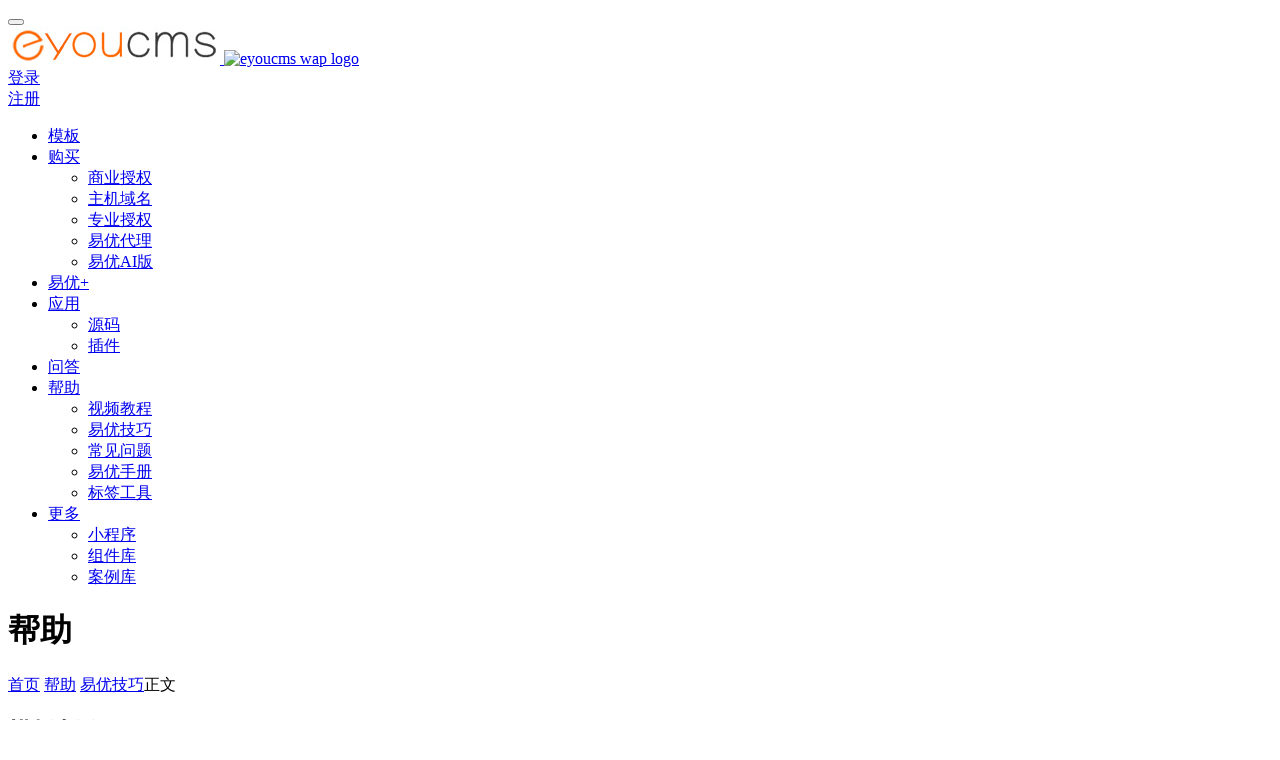

--- FILE ---
content_type: text/html
request_url: https://www.eyoucms.com/help/eyoujq/28485.html
body_size: 9425
content:
<!DOCTYPE HTML>
<html>
<head>
<meta charset="utf-8">
<title>模板制作页面引用-易优CMS</title>
<meta name="keywords" content="页面,引用,也可以,叫做,页面,调用,在,执,行的," />
<meta name="description" content="也可以叫做页面调用，在页面执行的时候将指定模板文件的代码引用到当前页面来。 对于网站头部、尾部、页面侧边导航等公共部分可以引用过来，以免每个页面都去编写这些公共页面" />
<meta name="applicable-device"content="pc,mobile">
<meta name="viewport" content="width=device-width, initial-scale=1.0, user-scalable=0, minimal-ui">
<link rel="canonical" href="https://www.eyoucms.com/help/eyoujq/28485.html">
<link href="https://www.eyoucms.com/skin/css/index.css" rel="stylesheet" media="screen" type="text/css" />
<link href="https://www.eyoucms.com/skin/help/css/list_help.css" rel="stylesheet" media="screen" type="text/css" />
<script language="javascript" type="text/javascript" src="https://www.eyoucms.com/skin/js/jquery.min.js?v=1762760354"></script>
<script language="javascript" type="text/javascript" src="https://www.eyoucms.com/public/plugins/layer-v3.1.0/layer.js"></script>
<script type="text/javascript" src="https://www.eyoucms.com/public/static/common/js/ey_global.js?v=v1.7.0.1716516009"></script>
</head>
<body class="ey-navfixed">
<span style="display: none" id="type_36_url" data-url="https://www.eyoucms.com/buy/"></span>
<nav class="navbar  ey-nav navbar-fixed-top" role="navigation">
  <div class="container">
    <div class="">
      <div class="navbar-header">
        <button type="button" class="navbar-toggle hamburger hamburger-close collapsed" data-target="#example-navbar-default-collapse" data-toggle="collapse"> 
          <span class="sr-only"></span> <span class="hamburger-bar"></span> 
        </button>
        <a href="/" class="navbar-brand navbar-logo vertical-align">
          <div class="vertical-align-middle"> 
            <img src="https://www.eyoucms.com/uploads/allimg/20220117/5-22011F92315649.png" alt="eyoucms pc logo" class='hidden-xs'/> 
            <img src="https://www.eyoucms.com/skin/img/waplogo.png" alt="eyoucms wap logo" class='visible-xs'/> 
          </div>
        </a> 
      </div>
      <div class="collapse navbar-collapse navbar-collapse-toolbar" id="example-navbar-default-collapse">
        <div id="uc_member" >
                      <div class="userinfo_htmlid" id="ey_htmlid_vefe4c0">
              <div class="userlogin">
                <div class="navbar-right vertical-align ey-nav-login">
                  <div class="vertical-align-middle" style="margin-right: 14px;">
                    <a href="javascript:void(0);" rel="nofollow" class="btn btn-login" onclick="layerLogin();">登录</a>
                  </div>
                  <div class="vertical-align-middle vertical-align-middle-reg">
                    <a href="https://www.eyoucms.com/reg" rel="nofollow" class="btn btn-register">注册</a>
                  </div>
                </div>
              </div>
            </div>
                  </div> 

        <ul class="nav navbar-nav navbar-right navlist">
                      <li class=" margin-left-0 nav-item">
              <a id="a_nav_3" class=" link "  href="https://www.eyoucms.com/moban/"  >模板</a>
              <div class="hot_none">
                              </div>
                          </li>
                      <li class="dropdown margin-left-0 nav-item">
              <a id="a_nav_32" class="dropdown-toggle link "  data-hover="dropdown" aria-expanded="false" href="https://www.eyoucms.com/buy/"  >购买<span class="caret fa-angle-down"></span></a>
              <div class="hot_none">
                                  <span class='hot'></span>
                              </div>
                            <ul class="dropdown-menu dropdown-menu-right bullet">
                                  <li><a href="https://www.eyoucms.com/buy/"  class="">商业授权</a></li>
                                  <li><a href="https://www.eyoucms.com/host/"  class="">主机域名</a></li>
                                  <li><a href="https://www.eyoucms.com/buy/special/"  class="">专业授权</a></li>
                                  <li><a href="https://www.eyoucms.com/buy/daili/"  class="">易优代理</a></li>
                                  <li><a href="https://www.eyoucms.com/ey-ai/"  class="">易优AI版</a></li>
                              </ul>
                          </li>
                      <li class=" margin-left-0 nav-item">
              <a id="a_nav_84" class=" link "  href="https://www.eyoucms.com/app/"  >易优+</a>
              <div class="hot_none">
                              </div>
                          </li>
                      <li class="dropdown margin-left-0 nav-item">
              <a id="a_nav_122" class="dropdown-toggle link "  data-hover="dropdown" aria-expanded="false" href="https://www.eyoucms.com/mall/"  >应用<span class="caret fa-angle-down"></span></a>
              <div class="hot_none">
                              </div>
                            <ul class="dropdown-menu dropdown-menu-right bullet">
                                  <li><a href="https://www.eyoucms.com/mall/mb/"  class="">源码</a></li>
                                  <li><a href="https://www.eyoucms.com/mall/plus/"  class="">插件</a></li>
                              </ul>
                          </li>
                      <li class=" margin-left-0 nav-item">
              <a id="a_nav_191" class=" link "  href="https://www.eyoucms.com/ask/"  >问答</a>
              <div class="hot_none">
                              </div>
                          </li>
                      <li class="dropdown margin-left-0 nav-item">
              <a id="a_nav_6" class="dropdown-toggle link "  data-hover="dropdown" aria-expanded="false" href="https://www.eyoucms.com/help/"  >帮助<span class="caret fa-angle-down"></span></a>
              <div class="hot_none">
                              </div>
                            <ul class="dropdown-menu dropdown-menu-right bullet">
                                  <li><a href="https://www.eyoucms.com/video/"  class="">视频教程</a></li>
                                  <li><a href="https://www.eyoucms.com/help/eyoujq/"  class="">易优技巧</a></li>
                                  <li><a href="https://www.eyoucms.com/help/faq/"  class="">常见问题</a></li>
                                  <li><a href="https://www.eyoucms.com/doc/"  class="">易优手册</a></li>
                                  <li><a href="https://www.eyoucms.com/bq"  class="">标签工具</a></li>
                              </ul>
                          </li>
                      <li class="dropdown margin-left-0 nav-item">
              <a id="a_nav_0" class="dropdown-toggle link "  data-hover="dropdown" aria-expanded="false" href="javascript:void(0);"  >更多<span class="caret fa-angle-down"></span></a>
              <div class="hot_none">
                              </div>
                            <ul class="dropdown-menu dropdown-menu-right bullet">
                                  <li><a href="https://www.eyoucms.com/wxapp/"  class="">小程序</a></li>
                                  <li><a href="https://www.eyoucms.com/zujianku/"  class="">组件库</a></li>
                                  <li><a href="https://www.eyoucms.com/case/"  class="">案例库</a></li>
                              </ul>
                          </li>
                  </ul>
      </div>
    </div>
  </div>
</nav>
<div class="ey-banner-ny vertical-align text-center ey-pinghei" style="background-color:;">
  <h1 class="vertical-align-middle">帮助</h1>
</div>
<div class="place fz12">
  <div class="container">
    <div class="">
        <div class="position"><i class="ey-iconfont ey-iconshouye"></i> <a href='https://www.eyoucms.com/' class=' '>首页</a> <i class='ey-iconfont ey-iconxiangyoujiantou'></i> <a href='https://www.eyoucms.com/help/' class=' '>帮助</a> <i class='ey-iconfont ey-iconxiangyoujiantou'></i> <a href='https://www.eyoucms.com/help/eyoujq/'>易优技巧</a><i class="ey-iconfont ey-iconxiangyoujiantou"></i>正文 </div>
    </div>
  </div>
</div>
<section class="ey-shownews animsition">
  <div class="container">
    <div class="">
      <div class="col-md-9 ey-shownews-body">
        <div class="row">
          <div class="ey-shownews-header">
            <h1>模板制作页面引用</h1>
            <div class="info"> <span> 2022-05-26 17:53 </span> <span> <a href="https://www.eyoucms.com/help/eyoujq/" title="易优技巧">易优技巧</a> </span> <span><i class="ey-iconfont ey-iconliulanshu"></i> <script src='https://www.eyoucms.com/index.php?m=api&c=Ajax&a=arcclick&type=view&aids=28485' type='text/javascript' language='javascript'></script> </span> </div>
          </div>
          <div class="ey-editor lazyload clearfix">
            <div class="z_picnone_81 ey-layui-layer-photos" id="view_content">
              <p style="box-sizing: border-box; margin-top: 0px; margin-bottom: 16px; color: rgb(51, 51, 51); font-family: &quot;Microsoft YaHei&quot;, Helvetica, &quot;Meiryo UI&quot;, &quot;Malgun Gothic&quot;, &quot;Segoe UI&quot;, &quot;Trebuchet MS&quot;, Monaco, monospace, Tahoma, STXihei, 华文细黑, STHeiti, &quot;Helvetica Neue&quot;, &quot;Droid Sans&quot;, &quot;wenquanyi micro hei&quot;, FreeSans, Arimo, Arial, SimSun, 宋体, Heiti, 黑体, sans-serif; font-size: 16px;">
	也可以叫做页面调用，在页面执行的时候将指定模板文件的代码引用到当前页面来。</p><h6 id="h6--" style="box-sizing: border-box; margin-top: 1em; margin-bottom: 16px; font-family: &quot;Lucida Grande&quot;, Helvetica, Arial, &quot;Microsoft YaHei&quot;, FreeSans, Arimo, &quot;Droid Sans&quot;, &quot;wenquanyi micro hei&quot;, &quot;Hiragino Sans GB&quot;, &quot;Hiragino Sans GB W3&quot;, Roboto, Arial, sans-serif; line-height: 1.4; color: rgb(119, 119, 119); font-size: 1em; text-shadow: none; position: relative;">
	对于网站头部、尾部、页面侧边导航等公共部分可以引用过来，以免每个页面都去编写这些公共页面</h6><p style="box-sizing: border-box; margin-top: 0px; margin-bottom: 16px; color: rgb(51, 51, 51); font-family: &quot;Microsoft YaHei&quot;, Helvetica, &quot;Meiryo UI&quot;, &quot;Malgun Gothic&quot;, &quot;Segoe UI&quot;, &quot;Trebuchet MS&quot;, Monaco, monospace, Tahoma, STXihei, 华文细黑, STHeiti, &quot;Helvetica Neue&quot;, &quot;Droid Sans&quot;, &quot;wenquanyi micro hei&quot;, FreeSans, Arimo, Arial, SimSun, 宋体, Heiti, 黑体, sans-serif; font-size: 16px;"><img data-lazyload="true" data-original="http://help.eyoucms.com/upload/201802/151839989452519.png" src="https://www.eyoucms.com/uploads/allimg/180811/1-1PQ1155J22b.jpg" style="max-width:100%!important;height:auto!important;box-sizing: border-box; border: 0px; vertical-align: top; max-width: 100%; margin: 5px 0px; display: inline; height: 420px; width: 315px;"/></p><p style="box-sizing: border-box; margin-top: 0px; margin-bottom: 16px; color: rgb(51, 51, 51); font-family: &quot;Microsoft YaHei&quot;, Helvetica, &quot;Meiryo UI&quot;, &quot;Malgun Gothic&quot;, &quot;Segoe UI&quot;, &quot;Trebuchet MS&quot;, Monaco, monospace, Tahoma, STXihei, 华文细黑, STHeiti, &quot;Helvetica Neue&quot;, &quot;Droid Sans&quot;, &quot;wenquanyi micro hei&quot;, FreeSans, Arimo, Arial, SimSun, 宋体, Heiti, 黑体, sans-serif; font-size: 16px;">
	上图就是首页页面结构，实际上是把头部、中间、底部代码用三个模板文件分开，这样做的好处就是内页也可以调用head.htm和footer.htm。</p><p style="box-sizing: border-box; margin-top: 0px; margin-bottom: 16px; color: rgb(51, 51, 51); font-family: &quot;Microsoft YaHei&quot;, Helvetica, &quot;Meiryo UI&quot;, &quot;Malgun Gothic&quot;, &quot;Segoe UI&quot;, &quot;Trebuchet MS&quot;, Monaco, monospace, Tahoma, STXihei, 华文细黑, STHeiti, &quot;Helvetica Neue&quot;, &quot;Droid Sans&quot;, &quot;wenquanyi micro hei&quot;, FreeSans, Arimo, Arial, SimSun, 宋体, Heiti, 黑体, sans-serif; font-size: 16px;">
	学习制作模板最大的思路转变就是原来是编写一整个网页，而现在要把一个网页拆分为多个部分。</p><h6 id="h6-u9875u9762u5F15u7528u8BEDu6CD5" style="box-sizing: border-box; margin-top: 1em; margin-bottom: 16px; font-family: &quot;Lucida Grande&quot;, Helvetica, Arial, &quot;Microsoft YaHei&quot;, FreeSans, Arimo, &quot;Droid Sans&quot;, &quot;wenquanyi micro hei&quot;, &quot;Hiragino Sans GB&quot;, &quot;Hiragino Sans GB W3&quot;, Roboto, Arial, sans-serif; line-height: 1.4; color: rgb(119, 119, 119); font-size: 1em; text-shadow: none; position: relative;">
	页面引用语法</h6><h4 style="box-sizing: border-box; margin-top: 1em; margin-bottom: 16px; font-family: &quot;Lucida Grande&quot;, Helvetica, Arial, &quot;Microsoft YaHei&quot;, FreeSans, Arimo, &quot;Droid Sans&quot;, &quot;wenquanyi micro hei&quot;, &quot;Hiragino Sans GB&quot;, &quot;Hiragino Sans GB W3&quot;, Roboto, Arial, sans-serif; line-height: 1.4; color: rgb(119, 119, 119); font-size: 1em; text-shadow: none; position: relative;"><span style="color:#ff0000;"><span style="font-size:18px;">{eyou:include file=&quot;/template/pc/header.htm&quot; /}&nbsp;</span></span></h4><p style="box-sizing: border-box; margin-top: 0px; color: rgb(51, 51, 51); font-family: &quot;Microsoft YaHei&quot;, Helvetica, &quot;Meiryo UI&quot;, &quot;Malgun Gothic&quot;, &quot;Segoe UI&quot;, &quot;Trebuchet MS&quot;, Monaco, monospace, Tahoma, STXihei, 华文细黑, STHeiti, &quot;Helvetica Neue&quot;, &quot;Droid Sans&quot;, &quot;wenquanyi micro hei&quot;, FreeSans, Arimo, Arial, SimSun, 宋体, Heiti, 黑体, sans-serif; font-size: 16px; margin-bottom: 0px !important;"><span style="box-sizing: border-box; font-weight: 700;">页面引用可以让模板制作非常的灵活，就看你怎么运用了。</span></p>            <p><br></p> 
            
            </div>
                        <div class="arc_tag">
              标签：
               
                <a href="https://www.eyoucms.com/zidian/28516.html" target="_blank">模板管理</a>
                          </div>
                      </div>
          <div class="ey-shownews-footer">
            <ul class="ey_page pager pager-round">
                                <li class="pre"><a href="https://www.eyoucms.com/help/eyoujq/28484.html">上一篇 <span aria-hidden="true" class="hidden-xs">：模板制作准备工作</span></a></li>
                                <li class="nextvious"><a href="https://www.eyoucms.com/help/eyoujq/28486.html">下一篇 <span aria-hidden="true" class="hidden-xs">：模板制作标签用法</span></a></li>
                            </ul>
            <div class="mianzem">
            <p>免责声明：本站所有文章和图片均来自用户分享和网络收集，文章和图片版权归原作者及原出处所有，仅供学习与参考，请勿用于商业用途，如果损害了您的权利，请联系网站客服处理。</p>
          </div>
          </div>

        </div>
      </div>
      <div class="col-md-3">
        <div class="row">
                    <div class="ey-news-bar ey-news-muban" style="margin-top: 0;">
            <ul class="nav nav-tabs nav-tabs-solid ulstyle" role="tablist">
              <li class="nav-item active" role="presentation"> <a data-toggle="tab" href="#news-list1" role="tab" aria-expanded="true" class="nav-link"> 热门问题 </a> </li>
              <li class="nav-item" role="presentation"> <a data-toggle="tab" href="#news-list2" role="tab" aria-expanded="false" class="nav-link"> 最新问题 </a> </li>
            </ul>
            <div class="tab-content">
              <div class="tab-pane active animation-fade" id="news-list1" role="tabpanel">
                <ul class="list-group ulstyle">
                                    <li> <span> 1 </span> <a href="https://www.eyoucms.com/help/eyoujq/9105.html">易优系统升级数据库执行中途失败解决办法</a> </li>
                                    <li> <span> 2 </span> <a href="https://www.eyoucms.com/help/eyoujq/3476.html">EYOU模板如何打包备份(搬家教程)</a> </li>
                                    <li> <span> 3 </span> <a href="https://www.eyoucms.com/help/eyoujq/30093.html">jquery低版本漏洞更换最新版本攻略</a> </li>
                                    <li> <span> 4 </span> <a href="https://www.eyoucms.com/help/eyoujq/31387.html">易优cms升级异常补丁包，多版本下载地址</a> </li>
                                    <li> <span> 5 </span> <a href="https://www.eyoucms.com/help/eyoujq/11933.html">不支持sql标签，可以用其他标签方式代替</a> </li>
                                    <li> <span> 6 </span> <a href="https://www.eyoucms.com/help/eyoujq/8198.html">易优火车头采集使用方法</a> </li>
                                    <li> <span> 7 </span> <a href="https://www.eyoucms.com/help/eyoujq/11945.html">在手机端下，访问PC端自动跳转手机网站的代码</a> </li>
                                    <li> <span> 8 </span> <a href="https://www.eyoucms.com/help/eyoujq/17582.html">易优cms手工升级教程</a> </li>
                                    <li> <span> 9 </span> <a href="https://www.eyoucms.com/help/eyoujq/934.html">栏目如何添加自定义字段</a> </li>
                                    <li> <span> 10 </span> <a href="https://www.eyoucms.com/help/eyoujq/817.html">易优模板标签生成器发布（2018.9.12）</a> </li>
                                  </ul>
              </div>
              <div class="tab-pane animation-fade" id="news-list2" role="tabpanel">
                <ul class="list-group ulstyle">
                                    <li> <span> 1 </span> <a href="https://www.eyoucms.com/help/eyoujq/31838.html">什么是结构化数据（JSON-LD）</a> </li>
                                    <li> <span> 2 </span> <a href="https://www.eyoucms.com/help/eyoujq/31837.html">Meta 标签增强的作用</a> </li>
                                    <li> <span> 3 </span> <a href="https://www.eyoucms.com/ask/list_1_10/13944.html">不完美的自定义附件获取真实的地址方法</a> </li>
                                    <li> <span> 4 </span> <a href="https://www.eyoucms.com/ask/list_1_10/13864.html">文章列表怎样实现前几条一个样式后几条一个样式的方法</a> </li>
                                    <li> <span> 5 </span> <a href="https://www.eyoucms.com/ask/list_1_10/13863.html">内容页里面的相关、最新文档列表里如果禁止调用当前文档调用方法</a> </li>
                                    <li> <span> 6 </span> <a href="https://www.eyoucms.com/ask/list_1_10/13834.html">模型和栏目字段批量删除字段以及批量关联栏目的方法分享（实货）v1.7.3版本修改</a> </li>
                                    <li> <span> 7 </span> <a href="https://www.eyoucms.com/ask/list_1_10/13798.html">搜索页加入单页也能被搜索分享</a> </li>
                                    <li> <span> 8 </span> <a href="https://www.eyoucms.com/help/eyoujq/31721.html">会员列表增加某个字段的显示方法分享</a> </li>
                                    <li> <span> 9 </span> <a href="https://www.eyoucms.com/ask/list_1_10/13606.html">下载模型下前端实现点击下载跳转【确认页】分享教程</a> </li>
                                    <li> <span> 10 </span> <a href="https://www.eyoucms.com/ask/list_1_10/13499.html">支持多种按时间范围查询数量，支持无限递归查询子栏目</a> </li>
                                  </ul>
              </div>
            </div>
          </div>
          <div class="ey-news-bar ey-news-muban">
              <a href="https://www.zancms.com/" class="zan-adv" target="_blank">
                  <div class="img fl"><img src="https://www.eyoucms.com/template/pc/users/skin/images/icon_waimao.png"></div>
                  <div class="txt fr">
                      <div class="tit">ZanCms</div>
                      <div class="desc" title="外贸独立站系统(多语言商城)">外贸独立站系统(多语言商城)</div>
                  </div>
              </a>
          </div>
                    <div class="ey-news-bar ey-news-muban" style="padding: 0;">
              <a href="https://www.eyoucms.com/mall/plus/29424.html" class="zan-adv" target="_blank" style="flex-direction: column;">
                  <div style="display: flex;">
                      <div class="img fl"><img src="https://www.eyoucms.com/uploads/user/9406/allimg/20230504/9406-2305041P3242G.png"></div>
                      <div class="txt fr">
                          <div class="tit">Ai智能创作平台</div>
                          <span>￥<strong class="price_strong_1654673892">99</strong>元</span>
                      </div>
                  </div>
                  <div class="info-p" style="margin-top: 10px;">
                      支持豆包、讯飞、deepseek、文心等主流接口.具备ai文章批量创作、改写、仿写等功能。<br>
                      可以采集公众号或百家号等媒体文章进行ai二次创作。插件功能持续更新、点击进入了解更多。
                  </div>
              </a>
          </div>
           
          <!-- <div class="ey-news-bar ey-news-muban">
            <ul class="nav nav-tabs nav-tabs-solid ulstyle" role="tablist">
              <li class="nav-item active" role="presentation"> <a data-toggle="tab" href="#hot-list1" role="tab" aria-expanded="true" class="nav-link"> 热门模板 </a> </li>
              <li class="nav-item" role="presentation"> <a data-toggle="tab" href="#hot-list2" role="tab" aria-expanded="false" class="nav-link"> 热门插件 </a> </li>
            </ul>
            <div class="tab-content">
              <div class="tab-pane active animation-fade" id="hot-list1" role="tabpanel">
                <ul class="hot-moban">
                                        <li class="item">
                        <div class="item-h">
                            <div class="pic">
                                <a href="https://www.eyoucms.com/moban/20/30957.html" target="_blank"><img src="https://www.eyoucms.com/uploads/allimg/20231205/1003-23120515595D24.png"></a>
                            </div>
                            <p class="title">
                                <a href="https://www.eyoucms.com/moban/20/30957.html" target="_blank">响应式电子产品外贸企业网站模板</a>
                                                                <span class="">会员模板</span>
                                                            </p>
                        </div>
                        
                    </li>
                                        <li class="item">
                        <div class="item-h">
                            <div class="pic">
                                <a href="https://www.eyoucms.com/moban/16/543.html" target="_blank"><img src="https://www.eyoucms.com/uploads/allimg/20230607/1003-23060GK459C5.png"></a>
                            </div>
                            <p class="title">
                                <a href="https://www.eyoucms.com/moban/16/543.html" target="_blank">烘干机机械通用网站模板</a>
                                                                <span class="">会员模板</span>
                                                            </p>
                        </div>
                        
                    </li>
                                        <li class="item">
                        <div class="item-h">
                            <div class="pic">
                                <a href="https://www.eyoucms.com/moban/12/835.html" target="_blank"><img src="https://www.eyoucms.com/uploads/allimg/20230608/1003-23060Q11642c8.png"></a>
                            </div>
                            <p class="title">
                                <a href="https://www.eyoucms.com/moban/12/835.html" target="_blank">响应式医疗器械公司网站模板</a>
                                                                <span class="">会员模板</span>
                                                            </p>
                        </div>
                        
                    </li>
                                        <li class="item">
                        <div class="item-h">
                            <div class="pic">
                                <a href="https://www.eyoucms.com/moban/16/16876.html" target="_blank"><img src="https://qiniu.eyoucms.com/uploads/ueditor/20211110/6-2111101S12OD.png"></a>
                            </div>
                            <p class="title">
                                <a href="https://www.eyoucms.com/moban/16/16876.html" target="_blank">营销型螺纹螺钉电镀机械配件网站模板</a>
                                                                <span class="">会员模板</span>
                                                            </p>
                        </div>
                        
                    </li>
                                        <li class="item">
                        <div class="item-h">
                            <div class="pic">
                                <a href="https://www.eyoucms.com/moban/16/11202.html" target="_blank"><img src="https://www.eyoucms.com/uploads/allimg/210219/5-21021Z912240-L.jpg"></a>
                            </div>
                            <p class="title">
                                <a href="https://www.eyoucms.com/moban/16/11202.html" target="_blank">响应式真空泵水泵设备类网站模板</a>
                                                                <span class="">会员模板</span>
                                                            </p>
                        </div>
                        
                    </li>
                     
                </ul>
              </div>
              <div class="tab-pane animation-fade" id="hot-list2" role="tabpanel">
                <ul class="hot-chajian">
                                        <li class="item">
                        <div class="item-h">
                            <div class="pic">
                                <a href="https://www.eyoucms.com/mall/plus/8189.html" target="_blank"><img src="https://www.eyoucms.com/uploads/200616/5-2006161F43V92.jpg"></a>
                            </div>
                            <p class="title">
                                <a href="https://www.eyoucms.com/mall/plus/8189.html" target="_blank">易优问答</a>
                                <span>￥<strong class="price_strong_1654673892">100</strong>元</span>
                            </p>
                        </div>
                        
                    </li>
                                        <li class="item">
                        <div class="item-h">
                            <div class="pic">
                                <a href="https://www.eyoucms.com/mall/plus/11174.html" target="_blank"><img src="https://www.eyoucms.com/uploads/userup/6441/1610619325-K63.png"></a>
                            </div>
                            <p class="title">
                                <a href="https://www.eyoucms.com/mall/plus/11174.html" target="_blank">Excel导入导出</a>
                                <span>￥<strong class="price_strong_1654673892">29.9</strong>元</span>
                            </p>
                        </div>
                        
                    </li>
                                        <li class="item">
                        <div class="item-h">
                            <div class="pic">
                                <a href="https://www.eyoucms.com/mall/plus/31517.html" target="_blank"><img src="https://www.eyoucms.com/uploads/user/42313/allimg/20250301/42313-250301141UVW.png"></a>
                            </div>
                            <p class="title">
                                <a href="https://www.eyoucms.com/mall/plus/31517.html" target="_blank">SEO文章AI自动配图(免费+无版权+随机+自定义)</a>
                                <span>￥<strong class="price_strong_1654673892">99</strong>元</span>
                            </p>
                        </div>
                        
                    </li>
                                        <li class="item">
                        <div class="item-h">
                            <div class="pic">
                                <a href="https://www.eyoucms.com/mall/plus/31657.html" target="_blank"><img src="https://www.eyoucms.com/uploads/user/21864/allimg/20250323/21864-25032304520V44.webp"></a>
                            </div>
                            <p class="title">
                                <a href="https://www.eyoucms.com/mall/plus/31657.html" target="_blank">免签支付（余额/积分）</a>
                                <span>￥<strong class="price_strong_1654673892">29.9</strong>元</span>
                            </p>
                        </div>
                        
                    </li>
                                        <li class="item">
                        <div class="item-h">
                            <div class="pic">
                                <a href="https://www.eyoucms.com/mall/plus/11898.html" target="_blank"><img src="https://www.eyoucms.com/uploads/userup/18731/16309450I-1V8.png"></a>
                            </div>
                            <p class="title">
                                <a href="https://www.eyoucms.com/mall/plus/11898.html" target="_blank">我的马甲（自由切换/运营必备）</a>
                                <span>￥<strong class="price_strong_1654673892">66</strong>元</span>
                            </p>
                        </div>
                        
                    </li>
                     
                    
                </ul>
              </div>
            </div>
          </div> -->
        </div>
      </div>
    </div>
  </div>
</section>
<script type="text/javascript">
  $(function(){
    $('#eyou_field_author').html($('#ey_nickname').html());
  });
</script>
<div class="ey-footnav text-center">
  <div class="container">
    <div class="row mob-masonry">
            <div class="col-md-2 col-sm-3 col-xs-6 list masonry-item">
        <h4>产品</h4>
        <ul>
                    <li>
                            <a href="https://www.eyoucms.com/buy/" style="position:relative;">商业授权<span class="status status-away"></span></a>
                        </li>
                    <li>
                            <a href="https://www.eyoucms.com/buy/#buyvip">开通会员</a>
                        </li>
                    <li>
                            <a href="https://www.eyoucms.com/buy/daili/">易优代理</a>
                        </li>
                    <li>
                            <a href="https://www.eyoucms.com/host/">推荐主机</a>
                        </li>
                  </ul>
      </div>
            <div class="col-md-2 col-sm-3 col-xs-6 list masonry-item">
        <h4>服务</h4>
        <ul>
                    <li>
                            <a href="https://www.eyoucms.com/rizhi/">更新日志</a>
                        </li>
                    <li>
                            <a href="https://www.eyoucms.com/case/">用户案例</a>
                        </li>
                    <li>
                            <a href="https://jq.qq.com/?_wv=1027&k=jXvFaSzA">加入Q群</a>
                        </li>
                    <li>
                            <a href="https://www.eyoucms.com/about/zzfw/">增值服务</a>
                        </li>
                  </ul>
      </div>
            <div class="col-md-2 col-sm-3 col-xs-6 list masonry-item">
        <h4>帮助</h4>
        <ul>
                    <li>
                            <a href="https://www.eyoucms.com/ask/">易优问答</a>
                        </li>
                    <li>
                            <a href="https://www.eyoucms.com/doc/label/">标签手册</a>
                        </li>
                    <li>
                            <a href="https://www.eyoucms.com/help/eyoujq/">易优技巧</a>
                        </li>
                    <li>
                            <a href="https://www.eyoucms.com/zidian/">功能字典</a>
                        </li>
                  </ul>
      </div>
            <div class="col-md-2 col-sm-3 col-xs-6 list masonry-item">
        <h4>关于</h4>
        <ul>
                    <li>
                            <a href="https://www.eyoucms.com/about/us/">关于易优</a>
                        </li>
                    <li>
                            <a href="https://www.eyoucms.com/about/us/#tag1">知识产权</a>
                        </li>
                    <li>
                            <a href="https://www.eyoucms.com/about/bqsm/">版权声明</a>
                        </li>
                    <li>
                            <a href="https://www.eyoucms.com/about/ysxy/">隐私协议</a>
                        </li>
                  </ul>
      </div>
            <div class="col-md-3 col-xs-12 info masonry-item"> <em> <img src="https://www.eyoucms.com/skin/img/label_sm_90020.png" style="width:110px; margin-bottom:8px;"> </em>
        <p>工作日 8:30-12:00 14:30-18:00 <br>
          周六及部分节假日提供值班服务</p>
        <a href="https://work.weixin.qq.com/kfid/kfc95ab40a4bb9809eb" target="_blank" class="btn btn-primary btn-outline btn-squared padding-horizontal-20 btn-sm">联系我们</a> </div>
    </div>
  </div>
</div>
<footer>
  <div class="container text-center">
    <p>Copyright © 2016-2024 EyouCMS 版权所有&nbsp;<a href="https://beian.miit.gov.cn/" rel="nofollow" target="_blank">琼ICP备15003371号-23</a>&nbsp;<a href="http://www.beian.gov.cn/portal/registerSystemInfo?recordcode=46010602000484" rel="nofollow" target="_blank">琼公网安备46010602000484号</a> </p>
    <div> <a href="https://www.eyoucms.com/sitemap.html" target="_blank">网站地图</a> <a href="https://www.eyoucms.com/sitemap.xml" target="_blank">XML地图</a> <!--<a href="https://www.eyoucms.com/tags/" target="_blank">tag标签</a> <a href="https://www.eyoucms.com/mb/" target="_blank">聚合分类</a> <a href="https://www.eyoucms.com/city/" target="_blank">百城千站</a>--> <a href="https://www.eyoucms.com/wxmini/" target="_blank">小程序模版网</a>  </div>
  </div>
</footer>
<script type="text/javascript" src="https://www.eyoucms.com/skin/js/bootstrap.min.js"></script>
<script type="text/javascript" src="https://www.eyoucms.com/skin/js/bootstrap-hover-dropdown.min.js"></script>
<script type="text/javascript" src="https://www.eyoucms.com/skin/js/jquery.lazyload.min.js"></script>
<div class="main-im">
  <div id="open_im" class="open-im" style="display: none;"> </div>
  <div class="im_main" id="im_main" style="display: block;">
    <div id="close_im" class="close-im"><a href="javascript:void(0);" title="点击关闭"> </a></div>
    <a href="https://work.weixin.qq.com/kfid/kfc95ab40a4bb9809eb" target="_blank" rel="nofollow" class="im-qq qq-a" title="在线微信客服">
    <div class="qq-container"></div>
    <div class="qq-hover-c"><img class="img-qq" src="https://www.eyoucms.com/skin/img/kefu.png"></div>
    <span>在线客服</span> </a>
    <div class="im-tel">
      <ul class="bor-ul">
        <li class="ico-bg">
          <div class="kefug-container">
            <div class="kefug-showx"> 
              <img class="kefug-max" src="https://www.eyoucms.com/skin/img/yewukefu.jpg?t=0902">
              <div class="kefug-sanjiaox"></div>
              <div class="kefug-sanjiaox-big"></div>
            </div>
            <a href="javascript:;" rel="nofollow"> 业务客服</a>
          </div>
        </li>
        <li class="ico-bg">
          <div class="shouhou-container">
            <div class="shouhou-showx"> 
              <img class="shouhou-max" src="https://www.eyoucms.com/skin/img/shouhoukefu.jpg?t=0902">
              <div class="shouhou-sanjiaox"></div>
              <div class="shouhou-sanjiaox-big"></div>
            </div>
            <a href="javascript:;" rel="nofollow"> 售后客服</a>
          </div>
        </li>
        <li class="ico-bg">
          <div class="fuzhi-container">
            <div class="fuzhi-showx"> 
              <img class="fuzhi-max" src="https://www.eyoucms.com/skin/img/fufeikefu.jpg?t=0902">
              <div class="fuzhi-sanjiaox"></div>
              <div class="fuzhi-sanjiaox-big"></div>
            </div>
            <a href="javascript:;" rel="nofollow"> 付费修改</a>
          </div>
        </li>
        <li class="ico-bg"><a target="_blank" href="http://qm.qq.com/cgi-bin/qm/qr?_wv=1027&k=DjnxuQWLJLrPjuAsW9x6MY80WzzjiHV3&authKey=3qyucjZoDAxMPVM7T7fAcHPOVeGqS1Fcn4gwgH6CPGNorLAdd%2FjLDwueyTvJQnij&noverify=0&group_code=546279637" rel="nofollow"> 加入Q群</a></li>
        <dl style="margin: auto auto 5px auto;">
          <dt><img src="https://www.eyoucms.com/skin/images/eywx.jpg" width="95" height="95"></dt>
          <dd>微信客服</dd>
          <p style="font-size:12px;">工作日 8:30-12:00 14:30-18:30</p>
        </dl>
      </ul>
    </div>
    <div class="im-footer" style="position:relative">
      <div class="weixing-container">
        <div class="weixing-showx"> <img class="weixing-max" src="https://www.eyoucms.com/skin/img/wg_pic.png?v1.0">
          <div class="weixing-sanjiaox"></div>
          <div class="weixing-sanjiaox-big"></div>
        </div>
      </div>
      <div class="go-top"><a href="javascript:;" title="返回顶部"></a> </div>
      <div style="clear:both"></div>
    </div>
  </div>
</div>
<script src="https://www.eyoucms.com/skin/js/footer.js?t=0902" language="javascript" type="text/javascript"></script>
<script language="javascript" type="text/javascript" src="https://www.eyoucms.com/public/static/common/js/tag_userinfo.js?v=1.0.3"></script>
<!-- <script src="https://lf-cdn.coze.cn/obj/unpkg/flow-platform/chat-app-sdk/1.1.0-beta.3/libs/cn/index.js"></script> -->
 <script type="text/javascript">var tags_root_dir="";var tags_tagids="3702";</script>
<script type="text/javascript" src="/weapp/Tags/template/skin/js/tags.js?v=v19999.0.9"></script><link href="/template/plugins/ai_helper/skin/style/css/theme.css?t=v1.1.11" rel="stylesheet" type="text/css">
<style type="text/css">
.chat-header,.chat-send,.chat-button,.chat-message.user .message-content{background: #1f8ceb;}
#chatInput:focus {border-color: #1f8ceb;}
</style>
<div class="ai-chat-box" id="aiChatBox">
    <div class="chat-header">
        <span class="chat-title">
            <span id="serviceModeText">易小优</span>
            <span id="serviceStatus" class="service-status service-offline" style="display:none;"></span>
        </span>
        <div style="display:flex;align-items:center;">
                        <span class="chat-transfer" onclick="transferToHumanService()" id="transferBtn">转人工</span>
                        <span class="chat-close" onclick="toggleChat()">×</span>
        </div>
    </div>
    <div class="chat-body" id="chatBody">
        <div class="chat-messages" id="chatMessages">
        </div>
    </div>
    <div class="chat-footer">
        <input type="text" id="chatInput" placeholder="您好！请简要描述您的问题">
        <button onclick="sendMessage(1,'')" class="chat-send">发送</button>
    </div>
</div>
<div class="chat-button" onclick="toggleChat()">
    <i class="iconfont-h icon-message"></i>
</div>
<script>
    var VG = {'keysCode':'["问问","优惠活动","问题","售后","你好","我要","客服","下单","您好","咨询","产品","人工","打扰","一下","好呀","有人","事儿","授权","会员","开发票","伪静态"]','ai_url':'/index.php?m=plugins&c=AiHelper&a=getAnswer','welcome_str':'<div class="common-wel-title"><span>您好，这里是易优客服部，我是智能助手易小优，很高兴为您服务</span></div><div class="common-wel-line"></div><div class="common-qustion-title"><span>常见问题</span></div><li class="faq-bubble-item"><a href="javascript:;" class="sub-item" data-name="终身会员和商业授权有什么区别？">1.终身会员和商业授权有什么区别？</a></li><li class="faq-bubble-item"><a href="javascript:;" class="sub-item" data-name="网站会员有什么用？">2.网站会员有什么用？</a></li><li class="faq-bubble-item"><a href="javascript:;" class="sub-item" data-name="你们的代理如何做呢？">3.你们的代理如何做呢？</a></li><li class="faq-bubble-item"><a href="javascript:;" class="sub-item" data-name="可以在本地调试完再上传到空间么？">4.可以在本地调试完再上传到空间么？</a></li><li class="faq-bubble-item"><a href="javascript:;" class="sub-item" data-name="基础版能不能补差价升级到专业版？">5.基础版能不能补差价升级到专业版？</a></li>','datajson':'/weapp/AiHelper/backup/knowledge.json?v=1762760354','logo_local':'https://www.eyoucms.com/uploads/allimg/20250312/1014-250312163124353.jpg','theme_color':'#1f8ceb','nickname':'易小优','nodata':'<p>抱歉，您的问题我暂时无法回复，请您点击对话框右上角“转人工”按钮，咨询人工客服.</p><p><br/></p><p>人工客服工作时间：8：30-18:00</p>','recordChatUrl':'https://www.eyoucms.com/index.php?m=plugins&c=AiHelper&a=recordChat','rg_mode':'1','rg_url':'https://work.weixin.qq.com/kfid/kfc95ab40a4bb9809eb','root_dir':''}
</script>
<script type="text/javascript" src="/template/plugins/ai_helper/skin/style/js/aihelper.js?t=v1.1.1"></script>
<script type="text/javascript" src="/template/plugins/ai_helper/skin/style/js/home_human.js?t=v1.1.11"></script> 

<script>
var _hmt = _hmt || [];
(function() {
  var hm = document.createElement("script");
  hm.src = "https://hm.baidu.com/hm.js?d12c91b00b8ade566040fb907d40cca6";
  var s = document.getElementsByTagName("script")[0]; 
  s.parentNode.insertBefore(hm, s);
})();
</script>
</body>
</html>
